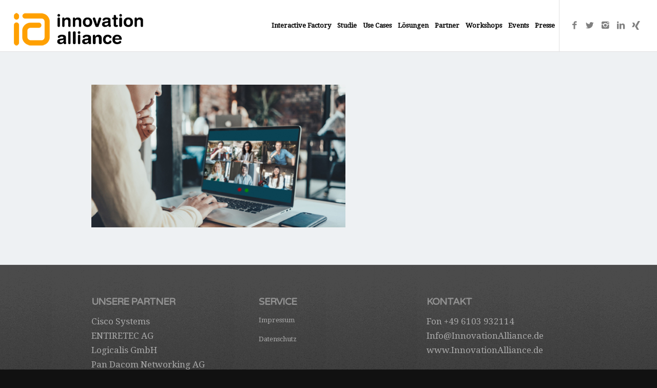

--- FILE ---
content_type: text/html; charset=UTF-8
request_url: https://www.innovationalliance.de/events/office-business-team-concept-woman-has-video-call-meeting/
body_size: 8802
content:
<!DOCTYPE html><html lang="de-DE" class="html_stretched responsive av-preloader-disabled av-default-lightbox  html_header_top html_logo_left html_main_nav_header html_menu_right html_custom html_header_sticky_disabled html_header_shrinking_disabled html_mobile_menu_tablet html_header_searchicon_disabled html_content_align_center html_header_unstick_top_disabled html_header_stretch html_av-submenu-hidden html_av-submenu-display-click html_av-overlay-side html_av-overlay-side-classic html_av-submenu-noclone html_entry_id_16570 av-no-preview html_text_menu_active "><head><meta charset="UTF-8" /><meta name="viewport" content="width=device-width, initial-scale=1, maximum-scale=1"><meta name='robots' content='index, follow, max-image-preview:large, max-snippet:-1, max-video-preview:-1' /> <script data-cfasync="false" data-pagespeed-no-defer>var gtm4wp_datalayer_name = "dataLayer";
	var dataLayer = dataLayer || [];</script> <title>Office business team concept. Woman has video call meeting - Innovation Alliance</title><link rel="stylesheet" href="https://www.innovationalliance.de/wp-content/cache/min/1/c7844616b214a0bb7df01d1a14ab7306.css" data-minify="1" /><link rel="canonical" href="https://www.innovationalliance.de/events/office-business-team-concept-woman-has-video-call-meeting/" /><meta property="og:locale" content="de_DE" /><meta property="og:type" content="article" /><meta property="og:title" content="Office business team concept. Woman has video call meeting - Innovation Alliance" /><meta property="og:description" content="Office business team concept. Woman has video call meeting" /><meta property="og:url" content="https://www.innovationalliance.de/events/office-business-team-concept-woman-has-video-call-meeting/" /><meta property="og:site_name" content="Innovation Alliance" /><meta property="og:image" content="https://www.innovationalliance.de/events/office-business-team-concept-woman-has-video-call-meeting" /><meta property="og:image:width" content="2560" /><meta property="og:image:height" content="1440" /><meta property="og:image:type" content="image/jpeg" /><meta name="twitter:card" content="summary_large_image" /> <script type="application/ld+json" class="yoast-schema-graph">{"@context":"https://schema.org","@graph":[{"@type":"WebPage","@id":"https://www.innovationalliance.de/events/office-business-team-concept-woman-has-video-call-meeting/","url":"https://www.innovationalliance.de/events/office-business-team-concept-woman-has-video-call-meeting/","name":"Office business team concept. Woman has video call meeting - Innovation Alliance","isPartOf":{"@id":"https://www.innovationalliance.de/#website"},"primaryImageOfPage":{"@id":"https://www.innovationalliance.de/events/office-business-team-concept-woman-has-video-call-meeting/#primaryimage"},"image":{"@id":"https://www.innovationalliance.de/events/office-business-team-concept-woman-has-video-call-meeting/#primaryimage"},"thumbnailUrl":"https://www.innovationalliance.de/wp-content/uploads/2021/07/Collaboration-User-Cafe-fuer-Landratsaemter.jpeg","datePublished":"2021-07-12T07:38:30+00:00","dateModified":"2021-07-12T07:38:30+00:00","breadcrumb":{"@id":"https://www.innovationalliance.de/events/office-business-team-concept-woman-has-video-call-meeting/#breadcrumb"},"inLanguage":"de-DE","potentialAction":[{"@type":"ReadAction","target":["https://www.innovationalliance.de/events/office-business-team-concept-woman-has-video-call-meeting/"]}]},{"@type":"ImageObject","inLanguage":"de-DE","@id":"https://www.innovationalliance.de/events/office-business-team-concept-woman-has-video-call-meeting/#primaryimage","url":"https://www.innovationalliance.de/wp-content/uploads/2021/07/Collaboration-User-Cafe-fuer-Landratsaemter.jpeg","contentUrl":"https://www.innovationalliance.de/wp-content/uploads/2021/07/Collaboration-User-Cafe-fuer-Landratsaemter.jpeg","width":2560,"height":1440,"caption":"Office business team concept. Woman has video call meeting"},{"@type":"BreadcrumbList","@id":"https://www.innovationalliance.de/events/office-business-team-concept-woman-has-video-call-meeting/#breadcrumb","itemListElement":[{"@type":"ListItem","position":1,"name":"Startseite","item":"https://www.innovationalliance.de/innovation-alliance/"},{"@type":"ListItem","position":2,"name":"Events","item":"https://www.innovationalliance.de/events/"},{"@type":"ListItem","position":3,"name":"Office business team concept. Woman has video call meeting"}]},{"@type":"WebSite","@id":"https://www.innovationalliance.de/#website","url":"https://www.innovationalliance.de/","name":"Innovation Alliance","description":"Digitale Transformation - Workshops &amp; Roadshows","publisher":{"@id":"https://www.innovationalliance.de/#organization"},"potentialAction":[{"@type":"SearchAction","target":{"@type":"EntryPoint","urlTemplate":"https://www.innovationalliance.de/?s={search_term_string}"},"query-input":"required name=search_term_string"}],"inLanguage":"de-DE"},{"@type":"Organization","@id":"https://www.innovationalliance.de/#organization","name":"Innovation Alliance","url":"https://www.innovationalliance.de/","logo":{"@type":"ImageObject","inLanguage":"de-DE","@id":"https://www.innovationalliance.de/#/schema/logo/image/","url":"https://www.innovationalliance.de/wp-content/uploads/2016/11/digitalisierung_workshops-2.png","contentUrl":"https://www.innovationalliance.de/wp-content/uploads/2016/11/digitalisierung_workshops-2.png","width":281,"height":86,"caption":"Innovation Alliance"},"image":{"@id":"https://www.innovationalliance.de/#/schema/logo/image/"}}]}</script> <link rel="alternate" type="application/rss+xml" title="Innovation Alliance &raquo; Feed" href="https://www.innovationalliance.de/feed/" /><link rel="alternate" type="application/rss+xml" title="Innovation Alliance &raquo; Kommentar-Feed" href="https://www.innovationalliance.de/comments/feed/" /> <script type='text/javascript'>if(!document.cookie.match(/aviaPrivacyGoogleWebfontsDisabled/)){
				(function() {
					var f = document.createElement('link');
					
					f.type 	= 'text/css';
					f.rel 	= 'stylesheet';
					f.href 	= '//fonts.googleapis.com/css?family=Varela+Round%7CDroid+Serif';
					f.id 	= 'avia-google-webfont';
					
					document.getElementsByTagName('head')[0].appendChild(f);
				})();
			}</script> <style type="text/css">img.wp-smiley,img.emoji{display:inline!important;border:none!important;box-shadow:none!important;height:1em!important;width:1em!important;margin:0 0.07em!important;vertical-align:-0.1em!important;background:none!important;padding:0!important}</style><style id='global-styles-inline-css' type='text/css'>body{--wp--preset--color--black:#000;--wp--preset--color--cyan-bluish-gray:#abb8c3;--wp--preset--color--white:#fff;--wp--preset--color--pale-pink:#f78da7;--wp--preset--color--vivid-red:#cf2e2e;--wp--preset--color--luminous-vivid-orange:#ff6900;--wp--preset--color--luminous-vivid-amber:#fcb900;--wp--preset--color--light-green-cyan:#7bdcb5;--wp--preset--color--vivid-green-cyan:#00d084;--wp--preset--color--pale-cyan-blue:#8ed1fc;--wp--preset--color--vivid-cyan-blue:#0693e3;--wp--preset--color--vivid-purple:#9b51e0;--wp--preset--gradient--vivid-cyan-blue-to-vivid-purple:linear-gradient(135deg,rgba(6,147,227,1) 0%,rgb(155,81,224) 100%);--wp--preset--gradient--light-green-cyan-to-vivid-green-cyan:linear-gradient(135deg,rgb(122,220,180) 0%,rgb(0,208,130) 100%);--wp--preset--gradient--luminous-vivid-amber-to-luminous-vivid-orange:linear-gradient(135deg,rgba(252,185,0,1) 0%,rgba(255,105,0,1) 100%);--wp--preset--gradient--luminous-vivid-orange-to-vivid-red:linear-gradient(135deg,rgba(255,105,0,1) 0%,rgb(207,46,46) 100%);--wp--preset--gradient--very-light-gray-to-cyan-bluish-gray:linear-gradient(135deg,rgb(238,238,238) 0%,rgb(169,184,195) 100%);--wp--preset--gradient--cool-to-warm-spectrum:linear-gradient(135deg,rgb(74,234,220) 0%,rgb(151,120,209) 20%,rgb(207,42,186) 40%,rgb(238,44,130) 60%,rgb(251,105,98) 80%,rgb(254,248,76) 100%);--wp--preset--gradient--blush-light-purple:linear-gradient(135deg,rgb(255,206,236) 0%,rgb(152,150,240) 100%);--wp--preset--gradient--blush-bordeaux:linear-gradient(135deg,rgb(254,205,165) 0%,rgb(254,45,45) 50%,rgb(107,0,62) 100%);--wp--preset--gradient--luminous-dusk:linear-gradient(135deg,rgb(255,203,112) 0%,rgb(199,81,192) 50%,rgb(65,88,208) 100%);--wp--preset--gradient--pale-ocean:linear-gradient(135deg,rgb(255,245,203) 0%,rgb(182,227,212) 50%,rgb(51,167,181) 100%);--wp--preset--gradient--electric-grass:linear-gradient(135deg,rgb(202,248,128) 0%,rgb(113,206,126) 100%);--wp--preset--gradient--midnight:linear-gradient(135deg,rgb(2,3,129) 0%,rgb(40,116,252) 100%);--wp--preset--duotone--dark-grayscale:url('#wp-duotone-dark-grayscale');--wp--preset--duotone--grayscale:url('#wp-duotone-grayscale');--wp--preset--duotone--purple-yellow:url('#wp-duotone-purple-yellow');--wp--preset--duotone--blue-red:url('#wp-duotone-blue-red');--wp--preset--duotone--midnight:url('#wp-duotone-midnight');--wp--preset--duotone--magenta-yellow:url('#wp-duotone-magenta-yellow');--wp--preset--duotone--purple-green:url('#wp-duotone-purple-green');--wp--preset--duotone--blue-orange:url('#wp-duotone-blue-orange');--wp--preset--font-size--small:13px;--wp--preset--font-size--medium:20px;--wp--preset--font-size--large:36px;--wp--preset--font-size--x-large:42px}.has-black-color{color:var(--wp--preset--color--black)!important}.has-cyan-bluish-gray-color{color:var(--wp--preset--color--cyan-bluish-gray)!important}.has-white-color{color:var(--wp--preset--color--white)!important}.has-pale-pink-color{color:var(--wp--preset--color--pale-pink)!important}.has-vivid-red-color{color:var(--wp--preset--color--vivid-red)!important}.has-luminous-vivid-orange-color{color:var(--wp--preset--color--luminous-vivid-orange)!important}.has-luminous-vivid-amber-color{color:var(--wp--preset--color--luminous-vivid-amber)!important}.has-light-green-cyan-color{color:var(--wp--preset--color--light-green-cyan)!important}.has-vivid-green-cyan-color{color:var(--wp--preset--color--vivid-green-cyan)!important}.has-pale-cyan-blue-color{color:var(--wp--preset--color--pale-cyan-blue)!important}.has-vivid-cyan-blue-color{color:var(--wp--preset--color--vivid-cyan-blue)!important}.has-vivid-purple-color{color:var(--wp--preset--color--vivid-purple)!important}.has-black-background-color{background-color:var(--wp--preset--color--black)!important}.has-cyan-bluish-gray-background-color{background-color:var(--wp--preset--color--cyan-bluish-gray)!important}.has-white-background-color{background-color:var(--wp--preset--color--white)!important}.has-pale-pink-background-color{background-color:var(--wp--preset--color--pale-pink)!important}.has-vivid-red-background-color{background-color:var(--wp--preset--color--vivid-red)!important}.has-luminous-vivid-orange-background-color{background-color:var(--wp--preset--color--luminous-vivid-orange)!important}.has-luminous-vivid-amber-background-color{background-color:var(--wp--preset--color--luminous-vivid-amber)!important}.has-light-green-cyan-background-color{background-color:var(--wp--preset--color--light-green-cyan)!important}.has-vivid-green-cyan-background-color{background-color:var(--wp--preset--color--vivid-green-cyan)!important}.has-pale-cyan-blue-background-color{background-color:var(--wp--preset--color--pale-cyan-blue)!important}.has-vivid-cyan-blue-background-color{background-color:var(--wp--preset--color--vivid-cyan-blue)!important}.has-vivid-purple-background-color{background-color:var(--wp--preset--color--vivid-purple)!important}.has-black-border-color{border-color:var(--wp--preset--color--black)!important}.has-cyan-bluish-gray-border-color{border-color:var(--wp--preset--color--cyan-bluish-gray)!important}.has-white-border-color{border-color:var(--wp--preset--color--white)!important}.has-pale-pink-border-color{border-color:var(--wp--preset--color--pale-pink)!important}.has-vivid-red-border-color{border-color:var(--wp--preset--color--vivid-red)!important}.has-luminous-vivid-orange-border-color{border-color:var(--wp--preset--color--luminous-vivid-orange)!important}.has-luminous-vivid-amber-border-color{border-color:var(--wp--preset--color--luminous-vivid-amber)!important}.has-light-green-cyan-border-color{border-color:var(--wp--preset--color--light-green-cyan)!important}.has-vivid-green-cyan-border-color{border-color:var(--wp--preset--color--vivid-green-cyan)!important}.has-pale-cyan-blue-border-color{border-color:var(--wp--preset--color--pale-cyan-blue)!important}.has-vivid-cyan-blue-border-color{border-color:var(--wp--preset--color--vivid-cyan-blue)!important}.has-vivid-purple-border-color{border-color:var(--wp--preset--color--vivid-purple)!important}.has-vivid-cyan-blue-to-vivid-purple-gradient-background{background:var(--wp--preset--gradient--vivid-cyan-blue-to-vivid-purple)!important}.has-light-green-cyan-to-vivid-green-cyan-gradient-background{background:var(--wp--preset--gradient--light-green-cyan-to-vivid-green-cyan)!important}.has-luminous-vivid-amber-to-luminous-vivid-orange-gradient-background{background:var(--wp--preset--gradient--luminous-vivid-amber-to-luminous-vivid-orange)!important}.has-luminous-vivid-orange-to-vivid-red-gradient-background{background:var(--wp--preset--gradient--luminous-vivid-orange-to-vivid-red)!important}.has-very-light-gray-to-cyan-bluish-gray-gradient-background{background:var(--wp--preset--gradient--very-light-gray-to-cyan-bluish-gray)!important}.has-cool-to-warm-spectrum-gradient-background{background:var(--wp--preset--gradient--cool-to-warm-spectrum)!important}.has-blush-light-purple-gradient-background{background:var(--wp--preset--gradient--blush-light-purple)!important}.has-blush-bordeaux-gradient-background{background:var(--wp--preset--gradient--blush-bordeaux)!important}.has-luminous-dusk-gradient-background{background:var(--wp--preset--gradient--luminous-dusk)!important}.has-pale-ocean-gradient-background{background:var(--wp--preset--gradient--pale-ocean)!important}.has-electric-grass-gradient-background{background:var(--wp--preset--gradient--electric-grass)!important}.has-midnight-gradient-background{background:var(--wp--preset--gradient--midnight)!important}.has-small-font-size{font-size:var(--wp--preset--font-size--small)!important}.has-medium-font-size{font-size:var(--wp--preset--font-size--medium)!important}.has-large-font-size{font-size:var(--wp--preset--font-size--large)!important}.has-x-large-font-size{font-size:var(--wp--preset--font-size--x-large)!important}</style> <script type='text/javascript' src='https://www.innovationalliance.de/wp-content/cache/busting/1/wp-includes/js/jquery/jquery.min-3.6.0.js' id='jquery-core-js'></script> <script type='text/javascript' src='https://www.innovationalliance.de/wp-content/cache/busting/1/wp-includes/js/jquery/jquery-migrate.min-3.3.2.js' id='jquery-migrate-js'></script> <script type='text/javascript' src='https://www.innovationalliance.de/wp-content/plugins/WP-ProGrid/includes/shortcode/includes/shortcodes.js' id='flash_sale_shortcodes_js-js'></script> <script type='text/javascript' src='https://www.innovationalliance.de/wp-content/cache/busting/1/wp-content/themes/enfold/js/avia-compat-4.5.3.js' id='avia-compat-js'></script> <link rel="https://api.w.org/" href="https://www.innovationalliance.de/wp-json/" /><link rel="alternate" type="application/json" href="https://www.innovationalliance.de/wp-json/wp/v2/media/16570" /><link rel="EditURI" type="application/rsd+xml" title="RSD" href="https://www.innovationalliance.de/xmlrpc.php?rsd" /><link rel="wlwmanifest" type="application/wlwmanifest+xml" href="https://www.innovationalliance.de/wp-includes/wlwmanifest.xml" /><meta name="generator" content="WordPress 6.0" /><link rel='shortlink' href='https://www.innovationalliance.de/?p=16570' /> <script data-cfasync="false" data-pagespeed-no-defer>var dataLayer_content = {"pagePostType":"attachment","pagePostType2":"single-attachment","pagePostAuthor":"InnovationAlliance"};
	dataLayer.push( dataLayer_content );</script> <script data-cfasync="false">(function(w,d,s,l,i){w[l]=w[l]||[];w[l].push({'gtm.start':
new Date().getTime(),event:'gtm.js'});var f=d.getElementsByTagName(s)[0],
j=d.createElement(s),dl=l!='dataLayer'?'&l='+l:'';j.async=true;j.src=
'//www.googletagmanager.com/gtm.'+'js?id='+i+dl;f.parentNode.insertBefore(j,f);
})(window,document,'script','dataLayer','GTM-KMX5S5J');</script> <link rel="profile" href="http://gmpg.org/xfn/11" /><link rel="alternate" type="application/rss+xml" title="Innovation Alliance RSS2 Feed" href="https://www.innovationalliance.de/feed/" /><link rel="pingback" href="https://www.innovationalliance.de/xmlrpc.php" /><style type='text/css' media='screen'>#top #header_main>.container,#top #header_main>.container .main_menu .av-main-nav>li>a,#top #header_main #menu-item-shop .cart_dropdown_link{height:100px;line-height:100px}.html_top_nav_header .av-logo-container{height:100px}.html_header_top.html_header_sticky #top #wrap_all #main{padding-top:100px}</style><!--[if lt IE 9]><script src="https://www.innovationalliance.de/wp-content/themes/enfold/js/html5shiv.js"></script><![endif]--><link rel="icon" href="https://www.innovationalliance.de/wp-content/uploads/2016/11/ia_favicon.ico" type="image/x-icon"><style type='text/css'>@font-face{font-family:'entypo-fontello';font-weight:400;font-style:normal;src:url(https://www.innovationalliance.de/wp-content/themes/enfold/config-templatebuilder/avia-template-builder/assets/fonts/entypo-fontello.eot);src:url('https://www.innovationalliance.de/wp-content/themes/enfold/config-templatebuilder/avia-template-builder/assets/fonts/entypo-fontello.eot?#iefix') format('embedded-opentype'),url(https://www.innovationalliance.de/wp-content/themes/enfold/config-templatebuilder/avia-template-builder/assets/fonts/entypo-fontello.woff) format('woff'),url(https://www.innovationalliance.de/wp-content/themes/enfold/config-templatebuilder/avia-template-builder/assets/fonts/entypo-fontello.ttf) format('truetype'),url('https://www.innovationalliance.de/wp-content/themes/enfold/config-templatebuilder/avia-template-builder/assets/fonts/entypo-fontello.svg#entypo-fontello') format('svg')}#top .avia-font-entypo-fontello,body .avia-font-entypo-fontello,html body [data-av_iconfont='entypo-fontello']:before{font-family:'entypo-fontello'}</style> <script>//redirect Script for "Partner der Woche"
		"use strict";

		//fetch partner.json file and get the first element of the array "partner"
		var getPartner = async function getPartner() {
		  var response = await fetch('https://www.innovationalliance.de/partner.json');
		  var data = await response.json();
		  return data.partner;
		};

		var getFirstPartner = async function getFirstPartner() {
		  var partner = await getPartner();
		  return partner[0].url;
		};

		var getLinkElementByHref = function getLinkElementByHref() {
		  var a = document.querySelector("a[href='https://www.innovationalliance.de/partner-der-woche/']");
		  return a;
		};

		var redirectLink = async function redirectLink() {
		  var a = getLinkElementByHref();
		  
		   if (a) {
        	a.href = await getFirstPartner();
    	   }else{
        	console.log("no link found - trying again in 0.5 seconds");
        	setTimeout(redirectLink, 500);
    		}
		};

		redirectLink();</script> </head><body id="top" class="attachment attachment-template-default attachmentid-16570 attachment-jpeg  rtl_columns stretched varela_round droid_serif" itemscope="itemscope" itemtype="https://schema.org/WebPage" ><div id='wrap_all'><header id='header' class='all_colors header_color light_bg_color  av_header_top av_logo_left av_main_nav_header av_menu_right av_custom av_header_sticky_disabled av_header_shrinking_disabled av_header_stretch av_mobile_menu_tablet av_header_searchicon_disabled av_header_unstick_top_disabled av_bottom_nav_disabled  av_header_border_disabled'  role="banner" itemscope="itemscope" itemtype="https://schema.org/WPHeader" ><div  id='header_main' class='container_wrap container_wrap_logo'><div class='container av-logo-container'><div class='inner-container'><span class='logo'><a href='https://www.innovationalliance.de/'><img height='100' width='300' src='https://www.innovationalliance.de/wp-content/uploads/2016/11/digitale_transformation.png' alt='Innovation Alliance' /></a></span><nav class='main_menu' data-selectname='Seite auswählen'  role="navigation" itemscope="itemscope" itemtype="https://schema.org/SiteNavigationElement" ><div class="avia-menu av-main-nav-wrap av_menu_icon_beside"><ul id="avia-menu" class="menu av-main-nav"><li id="menu-item-16703" class="menu-item menu-item-type-custom menu-item-object-custom menu-item-mega-parent  menu-item-top-level menu-item-top-level-1"><a title="Interactive Factory 2025" href="http://www.innovationalliance.de/factory2025/" itemprop="url"><span class="avia-bullet"></span><span class="avia-menu-text">Interactive Factory</span><span class="avia-menu-fx"><span class="avia-arrow-wrap"><span class="avia-arrow"></span></span></span></a></li><li id="menu-item-3747" class="menu-item menu-item-type-post_type menu-item-object-page menu-item-top-level menu-item-top-level-2"><a href="https://www.innovationalliance.de/digitale-transformation/" itemprop="url"><span class="avia-bullet"></span><span class="avia-menu-text">Studie</span><span class="avia-menu-fx"><span class="avia-arrow-wrap"><span class="avia-arrow"></span></span></span></a></li><li id="menu-item-10718" class="menu-item menu-item-type-post_type menu-item-object-page menu-item-top-level menu-item-top-level-3"><a href="https://www.innovationalliance.de/use-cases/" itemprop="url"><span class="avia-bullet"></span><span class="avia-menu-text">Use Cases</span><span class="avia-menu-fx"><span class="avia-arrow-wrap"><span class="avia-arrow"></span></span></span></a></li><li id="menu-item-16015" class="menu-item menu-item-type-post_type menu-item-object-page menu-item-has-children menu-item-top-level menu-item-top-level-4"><a href="https://www.innovationalliance.de/pm-predictive-maintenance/" itemprop="url"><span class="avia-bullet"></span><span class="avia-menu-text">Lösungen</span><span class="avia-menu-fx"><span class="avia-arrow-wrap"><span class="avia-arrow"></span></span></span></a><ul class="sub-menu"><li id="menu-item-16016" class="menu-item menu-item-type-post_type menu-item-object-page"><a href="https://www.innovationalliance.de/pm-predictive-maintenance/" itemprop="url"><span class="avia-bullet"></span><span class="avia-menu-text">Predictive Maintenance</span></a></li><li id="menu-item-16017" class="menu-item menu-item-type-post_type menu-item-object-page"><a href="https://www.innovationalliance.de/iot-security/" itemprop="url"><span class="avia-bullet"></span><span class="avia-menu-text">IOT Security</span></a></li><li id="menu-item-16018" class="menu-item menu-item-type-post_type menu-item-object-page"><a href="https://www.innovationalliance.de/ucc-vertrieb/" itemprop="url"><span class="avia-bullet"></span><span class="avia-menu-text">Unified Communications &#038; Collaboration</span></a></li></ul></li><li id="menu-item-3688" class="menu-item menu-item-type-post_type menu-item-object-page menu-item-has-children menu-item-top-level menu-item-top-level-5"><a href="https://www.innovationalliance.de/partner/" itemprop="url"><span class="avia-bullet"></span><span class="avia-menu-text">Partner</span><span class="avia-menu-fx"><span class="avia-arrow-wrap"><span class="avia-arrow"></span></span></span></a><ul class="sub-menu"><li id="menu-item-11958" class="menu-item menu-item-type-custom menu-item-object-custom"><a href="https://www.innovationalliance.de/partner/" itemprop="url"><span class="avia-bullet"></span><span class="avia-menu-text">Partner</span></a></li><li id="menu-item-11954" class="menu-item menu-item-type-post_type menu-item-object-page"><a href="https://www.innovationalliance.de/strategische-partner/" itemprop="url"><span class="avia-bullet"></span><span class="avia-menu-text">Strategische Partner</span></a></li><li id="menu-item-5527" class="menu-item menu-item-type-post_type menu-item-object-page"><a href="https://www.innovationalliance.de/unterstuetzer-uebersicht/" itemprop="url"><span class="avia-bullet"></span><span class="avia-menu-text">Unterstützer</span></a></li></ul></li><li id="menu-item-3829" class="menu-item menu-item-type-post_type menu-item-object-page menu-item-top-level menu-item-top-level-6"><a href="https://www.innovationalliance.de/workshops/" itemprop="url"><span class="avia-bullet"></span><span class="avia-menu-text">Workshops</span><span class="avia-menu-fx"><span class="avia-arrow-wrap"><span class="avia-arrow"></span></span></span></a></li><li id="menu-item-3830" class="menu-item menu-item-type-post_type menu-item-object-page menu-item-top-level menu-item-top-level-7"><a href="https://www.innovationalliance.de/events/" itemprop="url"><span class="avia-bullet"></span><span class="avia-menu-text">Events</span><span class="avia-menu-fx"><span class="avia-arrow-wrap"><span class="avia-arrow"></span></span></span></a></li><li id="menu-item-13342" class="menu-item menu-item-type-post_type menu-item-object-page menu-item-mega-parent  menu-item-top-level menu-item-top-level-8"><a href="https://www.innovationalliance.de/presse-und-downloads/" itemprop="url"><span class="avia-bullet"></span><span class="avia-menu-text">Presse</span><span class="avia-menu-fx"><span class="avia-arrow-wrap"><span class="avia-arrow"></span></span></span></a></li><li class="av-burger-menu-main menu-item-avia-special "> <a href="#"> <span class="av-hamburger av-hamburger--spin av-js-hamburger"> <span class="av-hamburger-box"> <span class="av-hamburger-inner"></span> <strong>Menu</strong> </span> </span> </a></li></ul></div><ul class='noLightbox social_bookmarks icon_count_5'><li class='social_bookmarks_facebook av-social-link-facebook social_icon_1'><a target='_blank' href='https://www.facebook.com/InnovationAlliance.de/ ' aria-hidden='true' data-av_icon='' data-av_iconfont='entypo-fontello' title='Facebook'><span class='avia_hidden_link_text'>Facebook</span></a></li><li class='social_bookmarks_twitter av-social-link-twitter social_icon_2'><a target='_blank' href='https://twitter.com/innov_alliance ' aria-hidden='true' data-av_icon='' data-av_iconfont='entypo-fontello' title='Twitter'><span class='avia_hidden_link_text'>Twitter</span></a></li><li class='social_bookmarks_instagram av-social-link-instagram social_icon_3'><a target='_blank' href='https://www.instagram.com/dwiedigital' aria-hidden='true' data-av_icon='' data-av_iconfont='entypo-fontello' title='Instagram'><span class='avia_hidden_link_text'>Instagram</span></a></li><li class='social_bookmarks_linkedin av-social-link-linkedin social_icon_4'><a target='_blank' href='https://www.linkedin.com/company/17910527/admin/updates/ ' aria-hidden='true' data-av_icon='' data-av_iconfont='entypo-fontello' title='Linkedin'><span class='avia_hidden_link_text'>Linkedin</span></a></li><li class='social_bookmarks_xing av-social-link-xing social_icon_5'><a target='_blank' href='https://www.xing.com/companies/innovationalliance/updates' aria-hidden='true' data-av_icon='' data-av_iconfont='entypo-fontello' title='Xing'><span class='avia_hidden_link_text'>Xing</span></a></li></ul></nav></div></div></div><div class='header_bg'></div></header><div id='main' class='all_colors' data-scroll-offset='0'><div class='container_wrap container_wrap_first main_color fullsize'><div class='container'><main class='template-page content  av-content-full alpha units'  role="main" itemprop="mainContentOfPage" ><article class='post-entry post-entry-type-page post-entry-16570'  itemscope="itemscope" itemtype="https://schema.org/CreativeWork" ><div class="entry-content-wrapper clearfix"><header class="entry-content-header"></header><div class="entry-content"  itemprop="text" ><p class="attachment"><a href='https://www.innovationalliance.de/wp-content/uploads/2021/07/Collaboration-User-Cafe-fuer-Landratsaemter.jpeg'><img width="495" height="278" src="https://www.innovationalliance.de/wp-content/uploads/2021/07/Collaboration-User-Cafe-fuer-Landratsaemter-495x278.jpeg" class="attachment-medium size-medium" alt="" loading="lazy" srcset="https://www.innovationalliance.de/wp-content/uploads/2021/07/Collaboration-User-Cafe-fuer-Landratsaemter-495x278.jpeg 495w, https://www.innovationalliance.de/wp-content/uploads/2021/07/Collaboration-User-Cafe-fuer-Landratsaemter-1030x579.jpeg 1030w, https://www.innovationalliance.de/wp-content/uploads/2021/07/Collaboration-User-Cafe-fuer-Landratsaemter-768x432.jpeg 768w, https://www.innovationalliance.de/wp-content/uploads/2021/07/Collaboration-User-Cafe-fuer-Landratsaemter-1536x864.jpeg 1536w, https://www.innovationalliance.de/wp-content/uploads/2021/07/Collaboration-User-Cafe-fuer-Landratsaemter-2048x1152.jpeg 2048w, https://www.innovationalliance.de/wp-content/uploads/2021/07/Collaboration-User-Cafe-fuer-Landratsaemter-1500x844.jpeg 1500w, https://www.innovationalliance.de/wp-content/uploads/2021/07/Collaboration-User-Cafe-fuer-Landratsaemter-705x397.jpeg 705w, https://www.innovationalliance.de/wp-content/uploads/2021/07/Collaboration-User-Cafe-fuer-Landratsaemter-450x253.jpeg 450w" sizes="(max-width: 495px) 100vw, 495px" /></a></p></div><footer class="entry-footer"></footer></div></article></main></div></div><div class='container_wrap footer_color' id='footer'><div class='container'><div class='flex_column av_one_third  first el_before_av_one_third'><section id="text-6" class="widget clearfix widget_text"><h3 class="widgettitle">Unsere Partner</h3><div class="textwidget"><p><a href="https://www.innovationalliance.de/Cisco">Cisco Systems</a><br /> <a href="https://www.innovationalliance.de/ENTIRETEC">ENTIRETEC AG</a><br /> <a href="https://www.innovationalliance.de/logicalis">Logicalis GmbH</a><br /> <a href="https://www.innovationalliance.de/PanDacom">Pan Dacom Networking AG</a><br /> <a href="https://www.innovationalliance.de/pco-personal">pco GmbH &amp; Co. KG</a><br /> <a href="https://www.innovationalliance.de/Schweickert">Schweickert GmbH</a><br /> <a href="https://www.innovationalliance.de/SWS ">SWS Computersysteme AG</a><br /> <a href="https://www.innovationalliance.de/xevIT">xevIT GmbH</a></p></div> <span class="seperator extralight-border"></span></section><section id="text-8" class="widget clearfix widget_text"><div class="textwidget"></div> <span class="seperator extralight-border"></span></section></div><div class='flex_column av_one_third  el_after_av_one_third  el_before_av_one_third '><section id="nav_menu-4" class="widget clearfix widget_nav_menu"><h3 class="widgettitle">Service</h3><div class="menu-footer-menu-container"><ul id="menu-footer-menu" class="menu"><li id="menu-item-14420" class="menu-item menu-item-type-post_type menu-item-object-page menu-item-14420"><a href="https://www.innovationalliance.de/impressum/">Impressum</a></li><li id="menu-item-3931" class="menu-item menu-item-type-post_type menu-item-object-page menu-item-3931"><a href="https://www.innovationalliance.de/datenschutz/">Datenschutz</a></li></ul></div><span class="seperator extralight-border"></span></section><section id="text-9" class="widget clearfix widget_text"><div class="textwidget"></div> <span class="seperator extralight-border"></span></section></div><div class='flex_column av_one_third  el_after_av_one_third  el_before_av_one_third '><section id="text-7" class="widget clearfix widget_text"><h3 class="widgettitle">Kontakt</h3><div class="textwidget"><p>Fon <a href="tel:00496103932114
">+49 6103 932114</a><br /> <a href="mailto:Info@InnovationAlliance.de">Info@InnovationAlliance.de</a><br /> <a href="https://www.innovationalliance.de/innovation-alliance/">www.InnovationAlliance.de </a></p></div> <span class="seperator extralight-border"></span></section></div></div></div></div></div><a href='#top' title='Nach oben scrollen' id='scroll-top-link' aria-hidden='true' data-av_icon='' data-av_iconfont='entypo-fontello'><span class="avia_hidden_link_text">Nach oben scrollen</span></a><div id="fb-root"></div><noscript><iframe src="https://www.googletagmanager.com/ns.html?id=GTM-KMX5S5J" height="0" width="0" style="display:none;visibility:hidden" aria-hidden="true"></iframe></noscript>  <script type='text/javascript'>/* <![CDATA[ */ var avia_framework_globals = avia_framework_globals || {};
    avia_framework_globals.frameworkUrl = 'https://www.innovationalliance.de/wp-content/themes/enfold/framework/';
    avia_framework_globals.installedAt = 'https://www.innovationalliance.de/wp-content/themes/enfold/';
    avia_framework_globals.ajaxurl = 'https://www.innovationalliance.de/wp-admin/admin-ajax.php'; /* ]]> */</script> <script type='text/javascript' src='https://www.innovationalliance.de/wp-content/cache/busting/1/wp-content/themes/enfold/js/avia-4.5.3.js' id='avia-default-js'></script> <script type='text/javascript' src='https://www.innovationalliance.de/wp-content/cache/busting/1/wp-content/themes/enfold/js/shortcodes-4.5.3.js' id='avia-shortcodes-js'></script> <script type='text/javascript' src='https://www.innovationalliance.de/wp-content/themes/enfold/config-templatebuilder/avia-shortcodes/audio-player/audio-player.js' id='avia-module-audioplayer-js'></script> <script type='text/javascript' src='https://www.innovationalliance.de/wp-content/themes/enfold/config-templatebuilder/avia-shortcodes/contact/contact.js' id='avia-module-contact-js'></script> <script type='text/javascript' src='https://www.innovationalliance.de/wp-content/themes/enfold/config-templatebuilder/avia-shortcodes/slideshow/slideshow.js' id='avia-module-slideshow-js'></script> <script type='text/javascript' src='https://www.innovationalliance.de/wp-content/themes/enfold/config-templatebuilder/avia-shortcodes/countdown/countdown.js' id='avia-module-countdown-js'></script> <script type='text/javascript' src='https://www.innovationalliance.de/wp-content/themes/enfold/config-templatebuilder/avia-shortcodes/gallery/gallery.js' id='avia-module-gallery-js'></script> <script type='text/javascript' src='https://www.innovationalliance.de/wp-content/themes/enfold/config-templatebuilder/avia-shortcodes/gallery_horizontal/gallery_horizontal.js' id='avia-module-gallery-hor-js'></script> <script type='text/javascript' src='https://www.innovationalliance.de/wp-content/themes/enfold/config-templatebuilder/avia-shortcodes/headline_rotator/headline_rotator.js' id='avia-module-rotator-js'></script> <script type='text/javascript' src='https://www.innovationalliance.de/wp-content/themes/enfold/config-templatebuilder/avia-shortcodes/icongrid/icongrid.js' id='avia-module-icongrid-js'></script> <script type='text/javascript' src='https://www.innovationalliance.de/wp-content/themes/enfold/config-templatebuilder/avia-shortcodes/iconlist/iconlist.js' id='avia-module-iconlist-js'></script> <script type='text/javascript' src='https://www.innovationalliance.de/wp-content/themes/enfold/config-templatebuilder/avia-shortcodes/image_hotspots/image_hotspots.js' id='avia-module-hotspot-js'></script> <script type='text/javascript' src='https://www.innovationalliance.de/wp-content/themes/enfold/config-templatebuilder/avia-shortcodes/magazine/magazine.js' id='avia-module-magazine-js'></script> <script type='text/javascript' src='https://www.innovationalliance.de/wp-content/themes/enfold/config-templatebuilder/avia-shortcodes/portfolio/isotope.js' id='avia-module-isotope-js'></script> <script type='text/javascript' src='https://www.innovationalliance.de/wp-content/themes/enfold/config-templatebuilder/avia-shortcodes/masonry_entries/masonry_entries.js' id='avia-module-masonry-js'></script> <script type='text/javascript' src='https://www.innovationalliance.de/wp-content/themes/enfold/config-templatebuilder/avia-shortcodes/menu/menu.js' id='avia-module-menu-js'></script> <script type='text/javascript' src='https://www.innovationalliance.de/wp-content/themes/enfold/config-templatebuilder/avia-shortcodes/notification/notification.js' id='avia-mofdule-notification-js'></script> <script type='text/javascript' src='https://www.innovationalliance.de/wp-content/themes/enfold/config-templatebuilder/avia-shortcodes/numbers/numbers.js' id='avia-module-numbers-js'></script> <script type='text/javascript' src='https://www.innovationalliance.de/wp-content/themes/enfold/config-templatebuilder/avia-shortcodes/portfolio/portfolio.js' id='avia-module-portfolio-js'></script> <script type='text/javascript' src='https://www.innovationalliance.de/wp-content/themes/enfold/config-templatebuilder/avia-shortcodes/progressbar/progressbar.js' id='avia-module-progress-bar-js'></script> <script type='text/javascript' src='https://www.innovationalliance.de/wp-content/themes/enfold/config-templatebuilder/avia-shortcodes/slideshow/slideshow-video.js' id='avia-module-slideshow-video-js'></script> <script type='text/javascript' src='https://www.innovationalliance.de/wp-content/themes/enfold/config-templatebuilder/avia-shortcodes/slideshow_accordion/slideshow_accordion.js' id='avia-module-slideshow-accordion-js'></script> <script type='text/javascript' src='https://www.innovationalliance.de/wp-content/themes/enfold/config-templatebuilder/avia-shortcodes/slideshow_fullscreen/slideshow_fullscreen.js' id='avia-module-slideshow-fullscreen-js'></script> <script type='text/javascript' src='https://www.innovationalliance.de/wp-content/themes/enfold/config-templatebuilder/avia-shortcodes/slideshow_layerslider/slideshow_layerslider.js' id='avia-module-slideshow-ls-js'></script> <script type='text/javascript' src='https://www.innovationalliance.de/wp-content/themes/enfold/config-templatebuilder/avia-shortcodes/tab_section/tab_section.js' id='avia-module-tabsection-js'></script> <script type='text/javascript' src='https://www.innovationalliance.de/wp-content/themes/enfold/config-templatebuilder/avia-shortcodes/tabs/tabs.js' id='avia-module-tabs-js'></script> <script type='text/javascript' src='https://www.innovationalliance.de/wp-content/themes/enfold/config-templatebuilder/avia-shortcodes/testimonials/testimonials.js' id='avia-module-testimonials-js'></script> <script type='text/javascript' src='https://www.innovationalliance.de/wp-content/themes/enfold/config-templatebuilder/avia-shortcodes/timeline/timeline.js' id='avia-module-timeline-js'></script> <script type='text/javascript' src='https://www.innovationalliance.de/wp-content/themes/enfold/config-templatebuilder/avia-shortcodes/toggles/toggles.js' id='avia-module-toggles-js'></script> <script type='text/javascript' src='https://www.innovationalliance.de/wp-content/themes/enfold/config-templatebuilder/avia-shortcodes/video/video.js' id='avia-module-video-js'></script> <script type='text/javascript' src='https://www.innovationalliance.de/wp-content/cache/busting/1/wp-content/plugins/social-polls-by-opinionstage/public/js/shortcodes-19.8.15.js' id='opinionstage-shortcodes-js'></script> <script type='text/javascript' src='https://www.innovationalliance.de/wp-content/cache/busting/1/wp-content/plugins/duracelltomi-google-tag-manager/js/gtm4wp-form-move-tracker-1.16.2.js' id='gtm4wp-form-move-tracker-js'></script> <script type='text/javascript' src='https://www.innovationalliance.de/wp-content/cache/busting/1/wp-content/themes/enfold/js/aviapopup/jquery.magnific-popup.min-4.5.3.js' id='avia-popup-js-js'></script> <script type='text/javascript' src='https://www.innovationalliance.de/wp-content/cache/busting/1/wp-content/themes/enfold/js/avia-snippet-lightbox-4.5.3.js' id='avia-lightbox-activation-js'></script> <script type='text/javascript' src='https://www.innovationalliance.de/wp-content/cache/busting/1/wp-content/themes/enfold/js/avia-snippet-megamenu-4.5.3.js' id='avia-megamenu-js'></script> <script type='text/javascript' src='https://www.innovationalliance.de/wp-content/cache/busting/1/wp-content/themes/enfold/js/avia-snippet-widget-4.5.3.js' id='avia-widget-js-js'></script> <script type='text/javascript' src='https://www.innovationalliance.de/wp-content/cache/busting/1/wp-content/themes/enfold/framework/js/conditional_load/avia_google_maps_front-4.5.3.js' id='avia_google_maps_front_script-js'></script> <script type='text/javascript' src='https://www.innovationalliance.de/wp-content/cache/busting/1/wp-content/plugins/WP-ProGrid/assets/js/back-end/form-step/jquery.steps-2.6.0.js' id='custom_form-step-js-js'></script> <script>if(document.cookie.match(/aviaPrivacyGoogleTrackingDisabled/)){ window['ga-disable-UA-88246533-1'] = true; }</script><script type="text/plain" class="cmplazyload" data-cmp-vendor="s26">(function(i,s,o,g,r,a,m){i['GoogleAnalyticsObject']=r;i[r]=i[r]||function(){
  (i[r].q=i[r].q||[]).push(arguments)},i[r].l=1*new Date();a=s.createElement(o),
  m=s.getElementsByTagName(o)[0];a.async=1;a.src=g;m.parentNode.insertBefore(a,m)
  })(window,document,'script','https://www.google-analytics.com/analytics.js','ga');
ga('create', 'UA-88246533-1', 'auto');
ga('set', 'anonymizeIp', true);
ga('send', 'pageview');</script></body></html>
<!-- This website is like a Rocket, isn't it? Performance optimized by WP Rocket. Learn more: https://wp-rocket.me - Debug: cached@1768121363 -->